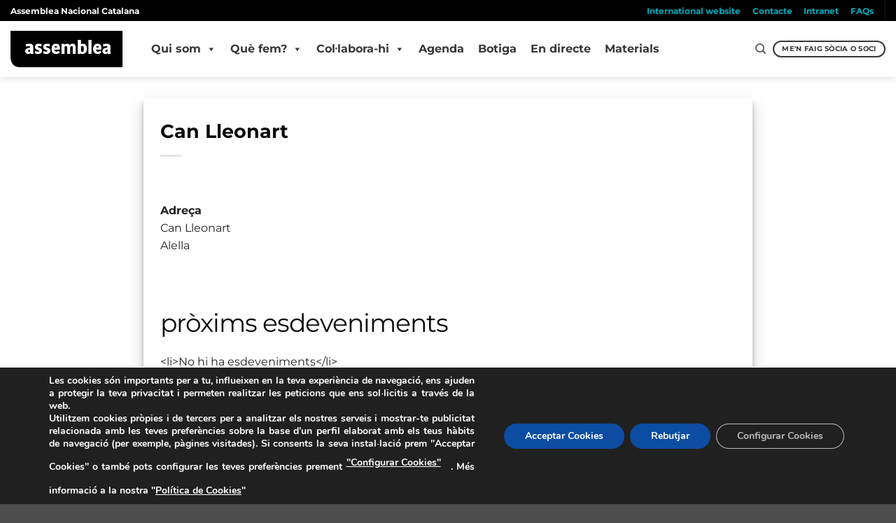

--- FILE ---
content_type: text/html; charset=utf-8
request_url: https://www.google.com/recaptcha/api2/anchor?ar=1&k=6LdhfLwZAAAAAPnwokt7RTKRj57Ed-RKY4eGwusG&co=aHR0cHM6Ly9hc3NlbWJsZWEuY2F0OjQ0Mw..&hl=en&v=PoyoqOPhxBO7pBk68S4YbpHZ&size=invisible&anchor-ms=20000&execute-ms=30000&cb=3btb8y1x9e8t
body_size: 48964
content:
<!DOCTYPE HTML><html dir="ltr" lang="en"><head><meta http-equiv="Content-Type" content="text/html; charset=UTF-8">
<meta http-equiv="X-UA-Compatible" content="IE=edge">
<title>reCAPTCHA</title>
<style type="text/css">
/* cyrillic-ext */
@font-face {
  font-family: 'Roboto';
  font-style: normal;
  font-weight: 400;
  font-stretch: 100%;
  src: url(//fonts.gstatic.com/s/roboto/v48/KFO7CnqEu92Fr1ME7kSn66aGLdTylUAMa3GUBHMdazTgWw.woff2) format('woff2');
  unicode-range: U+0460-052F, U+1C80-1C8A, U+20B4, U+2DE0-2DFF, U+A640-A69F, U+FE2E-FE2F;
}
/* cyrillic */
@font-face {
  font-family: 'Roboto';
  font-style: normal;
  font-weight: 400;
  font-stretch: 100%;
  src: url(//fonts.gstatic.com/s/roboto/v48/KFO7CnqEu92Fr1ME7kSn66aGLdTylUAMa3iUBHMdazTgWw.woff2) format('woff2');
  unicode-range: U+0301, U+0400-045F, U+0490-0491, U+04B0-04B1, U+2116;
}
/* greek-ext */
@font-face {
  font-family: 'Roboto';
  font-style: normal;
  font-weight: 400;
  font-stretch: 100%;
  src: url(//fonts.gstatic.com/s/roboto/v48/KFO7CnqEu92Fr1ME7kSn66aGLdTylUAMa3CUBHMdazTgWw.woff2) format('woff2');
  unicode-range: U+1F00-1FFF;
}
/* greek */
@font-face {
  font-family: 'Roboto';
  font-style: normal;
  font-weight: 400;
  font-stretch: 100%;
  src: url(//fonts.gstatic.com/s/roboto/v48/KFO7CnqEu92Fr1ME7kSn66aGLdTylUAMa3-UBHMdazTgWw.woff2) format('woff2');
  unicode-range: U+0370-0377, U+037A-037F, U+0384-038A, U+038C, U+038E-03A1, U+03A3-03FF;
}
/* math */
@font-face {
  font-family: 'Roboto';
  font-style: normal;
  font-weight: 400;
  font-stretch: 100%;
  src: url(//fonts.gstatic.com/s/roboto/v48/KFO7CnqEu92Fr1ME7kSn66aGLdTylUAMawCUBHMdazTgWw.woff2) format('woff2');
  unicode-range: U+0302-0303, U+0305, U+0307-0308, U+0310, U+0312, U+0315, U+031A, U+0326-0327, U+032C, U+032F-0330, U+0332-0333, U+0338, U+033A, U+0346, U+034D, U+0391-03A1, U+03A3-03A9, U+03B1-03C9, U+03D1, U+03D5-03D6, U+03F0-03F1, U+03F4-03F5, U+2016-2017, U+2034-2038, U+203C, U+2040, U+2043, U+2047, U+2050, U+2057, U+205F, U+2070-2071, U+2074-208E, U+2090-209C, U+20D0-20DC, U+20E1, U+20E5-20EF, U+2100-2112, U+2114-2115, U+2117-2121, U+2123-214F, U+2190, U+2192, U+2194-21AE, U+21B0-21E5, U+21F1-21F2, U+21F4-2211, U+2213-2214, U+2216-22FF, U+2308-230B, U+2310, U+2319, U+231C-2321, U+2336-237A, U+237C, U+2395, U+239B-23B7, U+23D0, U+23DC-23E1, U+2474-2475, U+25AF, U+25B3, U+25B7, U+25BD, U+25C1, U+25CA, U+25CC, U+25FB, U+266D-266F, U+27C0-27FF, U+2900-2AFF, U+2B0E-2B11, U+2B30-2B4C, U+2BFE, U+3030, U+FF5B, U+FF5D, U+1D400-1D7FF, U+1EE00-1EEFF;
}
/* symbols */
@font-face {
  font-family: 'Roboto';
  font-style: normal;
  font-weight: 400;
  font-stretch: 100%;
  src: url(//fonts.gstatic.com/s/roboto/v48/KFO7CnqEu92Fr1ME7kSn66aGLdTylUAMaxKUBHMdazTgWw.woff2) format('woff2');
  unicode-range: U+0001-000C, U+000E-001F, U+007F-009F, U+20DD-20E0, U+20E2-20E4, U+2150-218F, U+2190, U+2192, U+2194-2199, U+21AF, U+21E6-21F0, U+21F3, U+2218-2219, U+2299, U+22C4-22C6, U+2300-243F, U+2440-244A, U+2460-24FF, U+25A0-27BF, U+2800-28FF, U+2921-2922, U+2981, U+29BF, U+29EB, U+2B00-2BFF, U+4DC0-4DFF, U+FFF9-FFFB, U+10140-1018E, U+10190-1019C, U+101A0, U+101D0-101FD, U+102E0-102FB, U+10E60-10E7E, U+1D2C0-1D2D3, U+1D2E0-1D37F, U+1F000-1F0FF, U+1F100-1F1AD, U+1F1E6-1F1FF, U+1F30D-1F30F, U+1F315, U+1F31C, U+1F31E, U+1F320-1F32C, U+1F336, U+1F378, U+1F37D, U+1F382, U+1F393-1F39F, U+1F3A7-1F3A8, U+1F3AC-1F3AF, U+1F3C2, U+1F3C4-1F3C6, U+1F3CA-1F3CE, U+1F3D4-1F3E0, U+1F3ED, U+1F3F1-1F3F3, U+1F3F5-1F3F7, U+1F408, U+1F415, U+1F41F, U+1F426, U+1F43F, U+1F441-1F442, U+1F444, U+1F446-1F449, U+1F44C-1F44E, U+1F453, U+1F46A, U+1F47D, U+1F4A3, U+1F4B0, U+1F4B3, U+1F4B9, U+1F4BB, U+1F4BF, U+1F4C8-1F4CB, U+1F4D6, U+1F4DA, U+1F4DF, U+1F4E3-1F4E6, U+1F4EA-1F4ED, U+1F4F7, U+1F4F9-1F4FB, U+1F4FD-1F4FE, U+1F503, U+1F507-1F50B, U+1F50D, U+1F512-1F513, U+1F53E-1F54A, U+1F54F-1F5FA, U+1F610, U+1F650-1F67F, U+1F687, U+1F68D, U+1F691, U+1F694, U+1F698, U+1F6AD, U+1F6B2, U+1F6B9-1F6BA, U+1F6BC, U+1F6C6-1F6CF, U+1F6D3-1F6D7, U+1F6E0-1F6EA, U+1F6F0-1F6F3, U+1F6F7-1F6FC, U+1F700-1F7FF, U+1F800-1F80B, U+1F810-1F847, U+1F850-1F859, U+1F860-1F887, U+1F890-1F8AD, U+1F8B0-1F8BB, U+1F8C0-1F8C1, U+1F900-1F90B, U+1F93B, U+1F946, U+1F984, U+1F996, U+1F9E9, U+1FA00-1FA6F, U+1FA70-1FA7C, U+1FA80-1FA89, U+1FA8F-1FAC6, U+1FACE-1FADC, U+1FADF-1FAE9, U+1FAF0-1FAF8, U+1FB00-1FBFF;
}
/* vietnamese */
@font-face {
  font-family: 'Roboto';
  font-style: normal;
  font-weight: 400;
  font-stretch: 100%;
  src: url(//fonts.gstatic.com/s/roboto/v48/KFO7CnqEu92Fr1ME7kSn66aGLdTylUAMa3OUBHMdazTgWw.woff2) format('woff2');
  unicode-range: U+0102-0103, U+0110-0111, U+0128-0129, U+0168-0169, U+01A0-01A1, U+01AF-01B0, U+0300-0301, U+0303-0304, U+0308-0309, U+0323, U+0329, U+1EA0-1EF9, U+20AB;
}
/* latin-ext */
@font-face {
  font-family: 'Roboto';
  font-style: normal;
  font-weight: 400;
  font-stretch: 100%;
  src: url(//fonts.gstatic.com/s/roboto/v48/KFO7CnqEu92Fr1ME7kSn66aGLdTylUAMa3KUBHMdazTgWw.woff2) format('woff2');
  unicode-range: U+0100-02BA, U+02BD-02C5, U+02C7-02CC, U+02CE-02D7, U+02DD-02FF, U+0304, U+0308, U+0329, U+1D00-1DBF, U+1E00-1E9F, U+1EF2-1EFF, U+2020, U+20A0-20AB, U+20AD-20C0, U+2113, U+2C60-2C7F, U+A720-A7FF;
}
/* latin */
@font-face {
  font-family: 'Roboto';
  font-style: normal;
  font-weight: 400;
  font-stretch: 100%;
  src: url(//fonts.gstatic.com/s/roboto/v48/KFO7CnqEu92Fr1ME7kSn66aGLdTylUAMa3yUBHMdazQ.woff2) format('woff2');
  unicode-range: U+0000-00FF, U+0131, U+0152-0153, U+02BB-02BC, U+02C6, U+02DA, U+02DC, U+0304, U+0308, U+0329, U+2000-206F, U+20AC, U+2122, U+2191, U+2193, U+2212, U+2215, U+FEFF, U+FFFD;
}
/* cyrillic-ext */
@font-face {
  font-family: 'Roboto';
  font-style: normal;
  font-weight: 500;
  font-stretch: 100%;
  src: url(//fonts.gstatic.com/s/roboto/v48/KFO7CnqEu92Fr1ME7kSn66aGLdTylUAMa3GUBHMdazTgWw.woff2) format('woff2');
  unicode-range: U+0460-052F, U+1C80-1C8A, U+20B4, U+2DE0-2DFF, U+A640-A69F, U+FE2E-FE2F;
}
/* cyrillic */
@font-face {
  font-family: 'Roboto';
  font-style: normal;
  font-weight: 500;
  font-stretch: 100%;
  src: url(//fonts.gstatic.com/s/roboto/v48/KFO7CnqEu92Fr1ME7kSn66aGLdTylUAMa3iUBHMdazTgWw.woff2) format('woff2');
  unicode-range: U+0301, U+0400-045F, U+0490-0491, U+04B0-04B1, U+2116;
}
/* greek-ext */
@font-face {
  font-family: 'Roboto';
  font-style: normal;
  font-weight: 500;
  font-stretch: 100%;
  src: url(//fonts.gstatic.com/s/roboto/v48/KFO7CnqEu92Fr1ME7kSn66aGLdTylUAMa3CUBHMdazTgWw.woff2) format('woff2');
  unicode-range: U+1F00-1FFF;
}
/* greek */
@font-face {
  font-family: 'Roboto';
  font-style: normal;
  font-weight: 500;
  font-stretch: 100%;
  src: url(//fonts.gstatic.com/s/roboto/v48/KFO7CnqEu92Fr1ME7kSn66aGLdTylUAMa3-UBHMdazTgWw.woff2) format('woff2');
  unicode-range: U+0370-0377, U+037A-037F, U+0384-038A, U+038C, U+038E-03A1, U+03A3-03FF;
}
/* math */
@font-face {
  font-family: 'Roboto';
  font-style: normal;
  font-weight: 500;
  font-stretch: 100%;
  src: url(//fonts.gstatic.com/s/roboto/v48/KFO7CnqEu92Fr1ME7kSn66aGLdTylUAMawCUBHMdazTgWw.woff2) format('woff2');
  unicode-range: U+0302-0303, U+0305, U+0307-0308, U+0310, U+0312, U+0315, U+031A, U+0326-0327, U+032C, U+032F-0330, U+0332-0333, U+0338, U+033A, U+0346, U+034D, U+0391-03A1, U+03A3-03A9, U+03B1-03C9, U+03D1, U+03D5-03D6, U+03F0-03F1, U+03F4-03F5, U+2016-2017, U+2034-2038, U+203C, U+2040, U+2043, U+2047, U+2050, U+2057, U+205F, U+2070-2071, U+2074-208E, U+2090-209C, U+20D0-20DC, U+20E1, U+20E5-20EF, U+2100-2112, U+2114-2115, U+2117-2121, U+2123-214F, U+2190, U+2192, U+2194-21AE, U+21B0-21E5, U+21F1-21F2, U+21F4-2211, U+2213-2214, U+2216-22FF, U+2308-230B, U+2310, U+2319, U+231C-2321, U+2336-237A, U+237C, U+2395, U+239B-23B7, U+23D0, U+23DC-23E1, U+2474-2475, U+25AF, U+25B3, U+25B7, U+25BD, U+25C1, U+25CA, U+25CC, U+25FB, U+266D-266F, U+27C0-27FF, U+2900-2AFF, U+2B0E-2B11, U+2B30-2B4C, U+2BFE, U+3030, U+FF5B, U+FF5D, U+1D400-1D7FF, U+1EE00-1EEFF;
}
/* symbols */
@font-face {
  font-family: 'Roboto';
  font-style: normal;
  font-weight: 500;
  font-stretch: 100%;
  src: url(//fonts.gstatic.com/s/roboto/v48/KFO7CnqEu92Fr1ME7kSn66aGLdTylUAMaxKUBHMdazTgWw.woff2) format('woff2');
  unicode-range: U+0001-000C, U+000E-001F, U+007F-009F, U+20DD-20E0, U+20E2-20E4, U+2150-218F, U+2190, U+2192, U+2194-2199, U+21AF, U+21E6-21F0, U+21F3, U+2218-2219, U+2299, U+22C4-22C6, U+2300-243F, U+2440-244A, U+2460-24FF, U+25A0-27BF, U+2800-28FF, U+2921-2922, U+2981, U+29BF, U+29EB, U+2B00-2BFF, U+4DC0-4DFF, U+FFF9-FFFB, U+10140-1018E, U+10190-1019C, U+101A0, U+101D0-101FD, U+102E0-102FB, U+10E60-10E7E, U+1D2C0-1D2D3, U+1D2E0-1D37F, U+1F000-1F0FF, U+1F100-1F1AD, U+1F1E6-1F1FF, U+1F30D-1F30F, U+1F315, U+1F31C, U+1F31E, U+1F320-1F32C, U+1F336, U+1F378, U+1F37D, U+1F382, U+1F393-1F39F, U+1F3A7-1F3A8, U+1F3AC-1F3AF, U+1F3C2, U+1F3C4-1F3C6, U+1F3CA-1F3CE, U+1F3D4-1F3E0, U+1F3ED, U+1F3F1-1F3F3, U+1F3F5-1F3F7, U+1F408, U+1F415, U+1F41F, U+1F426, U+1F43F, U+1F441-1F442, U+1F444, U+1F446-1F449, U+1F44C-1F44E, U+1F453, U+1F46A, U+1F47D, U+1F4A3, U+1F4B0, U+1F4B3, U+1F4B9, U+1F4BB, U+1F4BF, U+1F4C8-1F4CB, U+1F4D6, U+1F4DA, U+1F4DF, U+1F4E3-1F4E6, U+1F4EA-1F4ED, U+1F4F7, U+1F4F9-1F4FB, U+1F4FD-1F4FE, U+1F503, U+1F507-1F50B, U+1F50D, U+1F512-1F513, U+1F53E-1F54A, U+1F54F-1F5FA, U+1F610, U+1F650-1F67F, U+1F687, U+1F68D, U+1F691, U+1F694, U+1F698, U+1F6AD, U+1F6B2, U+1F6B9-1F6BA, U+1F6BC, U+1F6C6-1F6CF, U+1F6D3-1F6D7, U+1F6E0-1F6EA, U+1F6F0-1F6F3, U+1F6F7-1F6FC, U+1F700-1F7FF, U+1F800-1F80B, U+1F810-1F847, U+1F850-1F859, U+1F860-1F887, U+1F890-1F8AD, U+1F8B0-1F8BB, U+1F8C0-1F8C1, U+1F900-1F90B, U+1F93B, U+1F946, U+1F984, U+1F996, U+1F9E9, U+1FA00-1FA6F, U+1FA70-1FA7C, U+1FA80-1FA89, U+1FA8F-1FAC6, U+1FACE-1FADC, U+1FADF-1FAE9, U+1FAF0-1FAF8, U+1FB00-1FBFF;
}
/* vietnamese */
@font-face {
  font-family: 'Roboto';
  font-style: normal;
  font-weight: 500;
  font-stretch: 100%;
  src: url(//fonts.gstatic.com/s/roboto/v48/KFO7CnqEu92Fr1ME7kSn66aGLdTylUAMa3OUBHMdazTgWw.woff2) format('woff2');
  unicode-range: U+0102-0103, U+0110-0111, U+0128-0129, U+0168-0169, U+01A0-01A1, U+01AF-01B0, U+0300-0301, U+0303-0304, U+0308-0309, U+0323, U+0329, U+1EA0-1EF9, U+20AB;
}
/* latin-ext */
@font-face {
  font-family: 'Roboto';
  font-style: normal;
  font-weight: 500;
  font-stretch: 100%;
  src: url(//fonts.gstatic.com/s/roboto/v48/KFO7CnqEu92Fr1ME7kSn66aGLdTylUAMa3KUBHMdazTgWw.woff2) format('woff2');
  unicode-range: U+0100-02BA, U+02BD-02C5, U+02C7-02CC, U+02CE-02D7, U+02DD-02FF, U+0304, U+0308, U+0329, U+1D00-1DBF, U+1E00-1E9F, U+1EF2-1EFF, U+2020, U+20A0-20AB, U+20AD-20C0, U+2113, U+2C60-2C7F, U+A720-A7FF;
}
/* latin */
@font-face {
  font-family: 'Roboto';
  font-style: normal;
  font-weight: 500;
  font-stretch: 100%;
  src: url(//fonts.gstatic.com/s/roboto/v48/KFO7CnqEu92Fr1ME7kSn66aGLdTylUAMa3yUBHMdazQ.woff2) format('woff2');
  unicode-range: U+0000-00FF, U+0131, U+0152-0153, U+02BB-02BC, U+02C6, U+02DA, U+02DC, U+0304, U+0308, U+0329, U+2000-206F, U+20AC, U+2122, U+2191, U+2193, U+2212, U+2215, U+FEFF, U+FFFD;
}
/* cyrillic-ext */
@font-face {
  font-family: 'Roboto';
  font-style: normal;
  font-weight: 900;
  font-stretch: 100%;
  src: url(//fonts.gstatic.com/s/roboto/v48/KFO7CnqEu92Fr1ME7kSn66aGLdTylUAMa3GUBHMdazTgWw.woff2) format('woff2');
  unicode-range: U+0460-052F, U+1C80-1C8A, U+20B4, U+2DE0-2DFF, U+A640-A69F, U+FE2E-FE2F;
}
/* cyrillic */
@font-face {
  font-family: 'Roboto';
  font-style: normal;
  font-weight: 900;
  font-stretch: 100%;
  src: url(//fonts.gstatic.com/s/roboto/v48/KFO7CnqEu92Fr1ME7kSn66aGLdTylUAMa3iUBHMdazTgWw.woff2) format('woff2');
  unicode-range: U+0301, U+0400-045F, U+0490-0491, U+04B0-04B1, U+2116;
}
/* greek-ext */
@font-face {
  font-family: 'Roboto';
  font-style: normal;
  font-weight: 900;
  font-stretch: 100%;
  src: url(//fonts.gstatic.com/s/roboto/v48/KFO7CnqEu92Fr1ME7kSn66aGLdTylUAMa3CUBHMdazTgWw.woff2) format('woff2');
  unicode-range: U+1F00-1FFF;
}
/* greek */
@font-face {
  font-family: 'Roboto';
  font-style: normal;
  font-weight: 900;
  font-stretch: 100%;
  src: url(//fonts.gstatic.com/s/roboto/v48/KFO7CnqEu92Fr1ME7kSn66aGLdTylUAMa3-UBHMdazTgWw.woff2) format('woff2');
  unicode-range: U+0370-0377, U+037A-037F, U+0384-038A, U+038C, U+038E-03A1, U+03A3-03FF;
}
/* math */
@font-face {
  font-family: 'Roboto';
  font-style: normal;
  font-weight: 900;
  font-stretch: 100%;
  src: url(//fonts.gstatic.com/s/roboto/v48/KFO7CnqEu92Fr1ME7kSn66aGLdTylUAMawCUBHMdazTgWw.woff2) format('woff2');
  unicode-range: U+0302-0303, U+0305, U+0307-0308, U+0310, U+0312, U+0315, U+031A, U+0326-0327, U+032C, U+032F-0330, U+0332-0333, U+0338, U+033A, U+0346, U+034D, U+0391-03A1, U+03A3-03A9, U+03B1-03C9, U+03D1, U+03D5-03D6, U+03F0-03F1, U+03F4-03F5, U+2016-2017, U+2034-2038, U+203C, U+2040, U+2043, U+2047, U+2050, U+2057, U+205F, U+2070-2071, U+2074-208E, U+2090-209C, U+20D0-20DC, U+20E1, U+20E5-20EF, U+2100-2112, U+2114-2115, U+2117-2121, U+2123-214F, U+2190, U+2192, U+2194-21AE, U+21B0-21E5, U+21F1-21F2, U+21F4-2211, U+2213-2214, U+2216-22FF, U+2308-230B, U+2310, U+2319, U+231C-2321, U+2336-237A, U+237C, U+2395, U+239B-23B7, U+23D0, U+23DC-23E1, U+2474-2475, U+25AF, U+25B3, U+25B7, U+25BD, U+25C1, U+25CA, U+25CC, U+25FB, U+266D-266F, U+27C0-27FF, U+2900-2AFF, U+2B0E-2B11, U+2B30-2B4C, U+2BFE, U+3030, U+FF5B, U+FF5D, U+1D400-1D7FF, U+1EE00-1EEFF;
}
/* symbols */
@font-face {
  font-family: 'Roboto';
  font-style: normal;
  font-weight: 900;
  font-stretch: 100%;
  src: url(//fonts.gstatic.com/s/roboto/v48/KFO7CnqEu92Fr1ME7kSn66aGLdTylUAMaxKUBHMdazTgWw.woff2) format('woff2');
  unicode-range: U+0001-000C, U+000E-001F, U+007F-009F, U+20DD-20E0, U+20E2-20E4, U+2150-218F, U+2190, U+2192, U+2194-2199, U+21AF, U+21E6-21F0, U+21F3, U+2218-2219, U+2299, U+22C4-22C6, U+2300-243F, U+2440-244A, U+2460-24FF, U+25A0-27BF, U+2800-28FF, U+2921-2922, U+2981, U+29BF, U+29EB, U+2B00-2BFF, U+4DC0-4DFF, U+FFF9-FFFB, U+10140-1018E, U+10190-1019C, U+101A0, U+101D0-101FD, U+102E0-102FB, U+10E60-10E7E, U+1D2C0-1D2D3, U+1D2E0-1D37F, U+1F000-1F0FF, U+1F100-1F1AD, U+1F1E6-1F1FF, U+1F30D-1F30F, U+1F315, U+1F31C, U+1F31E, U+1F320-1F32C, U+1F336, U+1F378, U+1F37D, U+1F382, U+1F393-1F39F, U+1F3A7-1F3A8, U+1F3AC-1F3AF, U+1F3C2, U+1F3C4-1F3C6, U+1F3CA-1F3CE, U+1F3D4-1F3E0, U+1F3ED, U+1F3F1-1F3F3, U+1F3F5-1F3F7, U+1F408, U+1F415, U+1F41F, U+1F426, U+1F43F, U+1F441-1F442, U+1F444, U+1F446-1F449, U+1F44C-1F44E, U+1F453, U+1F46A, U+1F47D, U+1F4A3, U+1F4B0, U+1F4B3, U+1F4B9, U+1F4BB, U+1F4BF, U+1F4C8-1F4CB, U+1F4D6, U+1F4DA, U+1F4DF, U+1F4E3-1F4E6, U+1F4EA-1F4ED, U+1F4F7, U+1F4F9-1F4FB, U+1F4FD-1F4FE, U+1F503, U+1F507-1F50B, U+1F50D, U+1F512-1F513, U+1F53E-1F54A, U+1F54F-1F5FA, U+1F610, U+1F650-1F67F, U+1F687, U+1F68D, U+1F691, U+1F694, U+1F698, U+1F6AD, U+1F6B2, U+1F6B9-1F6BA, U+1F6BC, U+1F6C6-1F6CF, U+1F6D3-1F6D7, U+1F6E0-1F6EA, U+1F6F0-1F6F3, U+1F6F7-1F6FC, U+1F700-1F7FF, U+1F800-1F80B, U+1F810-1F847, U+1F850-1F859, U+1F860-1F887, U+1F890-1F8AD, U+1F8B0-1F8BB, U+1F8C0-1F8C1, U+1F900-1F90B, U+1F93B, U+1F946, U+1F984, U+1F996, U+1F9E9, U+1FA00-1FA6F, U+1FA70-1FA7C, U+1FA80-1FA89, U+1FA8F-1FAC6, U+1FACE-1FADC, U+1FADF-1FAE9, U+1FAF0-1FAF8, U+1FB00-1FBFF;
}
/* vietnamese */
@font-face {
  font-family: 'Roboto';
  font-style: normal;
  font-weight: 900;
  font-stretch: 100%;
  src: url(//fonts.gstatic.com/s/roboto/v48/KFO7CnqEu92Fr1ME7kSn66aGLdTylUAMa3OUBHMdazTgWw.woff2) format('woff2');
  unicode-range: U+0102-0103, U+0110-0111, U+0128-0129, U+0168-0169, U+01A0-01A1, U+01AF-01B0, U+0300-0301, U+0303-0304, U+0308-0309, U+0323, U+0329, U+1EA0-1EF9, U+20AB;
}
/* latin-ext */
@font-face {
  font-family: 'Roboto';
  font-style: normal;
  font-weight: 900;
  font-stretch: 100%;
  src: url(//fonts.gstatic.com/s/roboto/v48/KFO7CnqEu92Fr1ME7kSn66aGLdTylUAMa3KUBHMdazTgWw.woff2) format('woff2');
  unicode-range: U+0100-02BA, U+02BD-02C5, U+02C7-02CC, U+02CE-02D7, U+02DD-02FF, U+0304, U+0308, U+0329, U+1D00-1DBF, U+1E00-1E9F, U+1EF2-1EFF, U+2020, U+20A0-20AB, U+20AD-20C0, U+2113, U+2C60-2C7F, U+A720-A7FF;
}
/* latin */
@font-face {
  font-family: 'Roboto';
  font-style: normal;
  font-weight: 900;
  font-stretch: 100%;
  src: url(//fonts.gstatic.com/s/roboto/v48/KFO7CnqEu92Fr1ME7kSn66aGLdTylUAMa3yUBHMdazQ.woff2) format('woff2');
  unicode-range: U+0000-00FF, U+0131, U+0152-0153, U+02BB-02BC, U+02C6, U+02DA, U+02DC, U+0304, U+0308, U+0329, U+2000-206F, U+20AC, U+2122, U+2191, U+2193, U+2212, U+2215, U+FEFF, U+FFFD;
}

</style>
<link rel="stylesheet" type="text/css" href="https://www.gstatic.com/recaptcha/releases/PoyoqOPhxBO7pBk68S4YbpHZ/styles__ltr.css">
<script nonce="MBKAsf5-N5hErHP2sVBaGQ" type="text/javascript">window['__recaptcha_api'] = 'https://www.google.com/recaptcha/api2/';</script>
<script type="text/javascript" src="https://www.gstatic.com/recaptcha/releases/PoyoqOPhxBO7pBk68S4YbpHZ/recaptcha__en.js" nonce="MBKAsf5-N5hErHP2sVBaGQ">
      
    </script></head>
<body><div id="rc-anchor-alert" class="rc-anchor-alert"></div>
<input type="hidden" id="recaptcha-token" value="[base64]">
<script type="text/javascript" nonce="MBKAsf5-N5hErHP2sVBaGQ">
      recaptcha.anchor.Main.init("[\x22ainput\x22,[\x22bgdata\x22,\x22\x22,\[base64]/[base64]/MjU1Ong/[base64]/[base64]/[base64]/[base64]/[base64]/[base64]/[base64]/[base64]/[base64]/[base64]/[base64]/[base64]/[base64]/[base64]/[base64]\\u003d\x22,\[base64]\x22,\[base64]/DrwTCrxt/BcOdB8KtYFvDoAHDqhgsBMKUwrXCksKow7wLZMOZL8ORwrXClsKeNkXDhcO9wqQ7wptsw4DCvMOMbVLCh8KACcOow4LCqsKpwroEwrYsGSXDpsKaZVjCvxfCsUY+bFh8Q8Okw7XCpEdzKFvDh8KcEcOaAcO1CDYVW1o9Ag/CkGTDrcKkw4zCjcK3wo97w7XDvTHCuQ/CtCXCs8OCw4rCuMOiwrEAwpc+KzR7cFpqw6DDmU/DhizCkyrChMKnIi5YXEpnwqA7wrVaY8KCw4ZwX2rCkcKxw7nClsKCYcO5acKaw6HCscKAwoXDgwHCk8OPw57DsMKgG2YHwoDCtsO9wpzDjDRow4/DjcKFw5DCrRkQw604IsK3XzbCmMKnw5EfRcO7LWnDmG90LFJpaMKBw5pcIzbDmXbCkxZ+IF1ecSrDiMOLwpLCoX/CrjcyZTlFwrwsNVgtwqPCo8KPwrlIw5ZFw6rDmsKawpE4w4slworDkxvCjRTCnsKIworDniHCnmzDtMOFwpMWwpFZwpF5HMOUwp3DowUUVcKhw44AfcOQKMO1YsKaWBF/FcKpFMONVXk6RlJjw5xkw6DDpmg3TMKlG0w2woZuNmHCjwfDpsO/wowywrDCkMK8wp/Ds0XDplo1wqApf8O9w7F1w6fDlMO8B8KVw7XCnywaw78eHsKSw6EGZmAdw6TDtMKZDMOzw6AETi3Co8O6ZsK4w6zCvMOrw4V/[base64]/CmElPGHZQW3/CgyXDm8OAwr4rwojCiMOQT8K0w5w0w57DmlzClijDphNffVhnA8OUGUZ+woHCmWlCacOiw7x6bGjDlkdjw6Aow6RRPSrDlTcGw43DiMKBwpJBFsKPw7c8RAvDuRwMCHZkwozClMKjRGc6w7nDjcKxw5/CtsOgI8KWw43Dp8Omw6tgw6LDhsO4w6wPwoDCiMOxw6bDhDJvw5fCni/Dm8K2ME7CmBPDhg/CvQdqIMKfHm3Dlj5gw7FYw4N7wq3DkzwNwoh1woPDv8Knw5luwpLDrcKZPg5/e8K5VcOLNsKmwqPCs2zDpDbCgSk5wqbCr1bDiHs+T8K9w7HCi8KTw5bCr8KEw67Cg8O/RsK5w7rDlVjDpB7DocOVS8Kua8KeNUpSw47DvF/DmMKFPcOLVMKzBTclH8OYbsO8eTnDkx52XcOyw4zDh8OEw4nCjTwpw4gTw4YZw5ZmwrvCpRbDvDsSw6PClR/[base64]/[base64]/[base64]/[base64]/DpsKSw41GccOswpxWw5vCvChFwprDkCvDtcO5HB8BwoVSC01nw53DljrDq8KrD8KqeBEEUcOXw6DCvQfCiMKEW8K4wofCu1TDuUkiNsKkIW/ClcKmwoAewrTDqTXDi1Akw6p5aAjDt8KjBMOhw7vDhS4QZBN7WMOlZMOvDyjCvcObLcOVw4ReQsK6wpBJRsKywoESB0LDosO8wonCtsOgw758fgVVw5rDgHscbFTChw0lw4R1wp/DrlpEwrR/IScHwqU2wqXChsK2w7PDvXNwwqoESsK9w6MmRcKcwpzCpsOxOsKMw4FyUHcKwrPDoMK2eDjDucKAw7h3w4zDmmU2wqERXMKjworCmcKNOMKFPALDgld5Wg3ChMO6NUzDv2bDhcKjwpnDkcO5w5o7aGPDkl/CsgNEwqdMbcOaEcKyVR3Dk8KWw4ZZw7RichbCtBTCjMO/HjE2QjIFKA7Dh8KNwpY5wonCi8KTwp5zWyQjKVQXfcObLMOCw5lvWsKKw7wPw7JLw6LDtCXDhxrDiMKOSn8/w5vCrQFuw7LDpsK8w6kWw65/F8KYwqMnLcKXw4Efw7LDpsOCXcKcw6nDhMOQWcKnXsO4XsOLK3TCr1XDnGdWw6PCm25BMETDvsOTDsKzwpZWwqg0XsOZwo3Dj8K/aQ3CrxJBw5DDnmrDhUtyw7d4w7zClQw7Uztlw6zDhR8SwoTCgcOgw4JRwpgbw4nClcKHby00FwjDg2pJfcOGOsOec0nCtMORfU1kw7vDocOOwrPCvlLDnMKLZQ4WwoN/[base64]/DMOUMcOmw6LDlsKzBmkdw4rDn8OMw78vdT15YGfCrxZHw6LDn8KxVVrDlWNRMUnDoE7DpsOeDyhzbU7CiE5vwqwhwofCgMOgwrrDuH3CvcOGDcO5w6PCkhQ8wqjCq3TDu34BXE/[base64]/[base64]/CpCPDusK2Eh/DpWBaw6fCph3DvTXDp8K5UUzDi0bCh8KeSG02w70/wpszWsOLJnt/[base64]/DjkHDrTB0wpM+PsK8wrTDqsOTwpTCrsOoNSHDsAAzw4zDi8ONE8ONw4wVw4rDoULDviLDgQDDll9EDMKMSwTDnBtMw5fDplAQwrJ+w6s0KlnDtMKtCMK1f8KqesO6M8KBT8O2fi4PP8ObSsKzRB5UwqzCjzDCiXXCpCzCikjDvT1mw7sxL8OTUSASwp/DuhhiClzCjloTwrHDiEXCkcKpw6zChwIUw4XCjSs5wqfCgcOCwqzDpsOxNEHDmsKKDz9Uwosuw7JBwqzDjB/CkAvDvFdydcKdw4cTS8KFwoI+c3vCm8O8aVQld8KKw5rCuV7CrCE5Ml1Nw7DCjcOQY8Ogw4JNwo1bwroWw7l4Q8Kfw6/[base64]/Dq8KILmMuwr8Hw6nDvUxywp0xcGbCkCx6w6PDnV/DhD3DtsKkWhnDmcOcwqbDtsK5w4crXQAZw6ojNcOAbcOWJW3CuMKhwo/[base64]/Dg8KJT8Kvw4kXfS3CtsKNbxItwptNw4vCnsKMw4fDisOqT8KawrdfJBLDlcOwf8KISMOYUcOFwoHCtyXCkMKbw4PCr3VdNkEqw71SbyfCusKzAVtAN1hMw4p3w7HCm8O8Az/CvcKpFELDisO0w4jDgXHDrsKrTMKnbcKpwrVtwrwpw53DkgvCu2nChcKvw7trckRbEsKNworCj0LDv8KsUxvDnnorw4bCk8OJwpQFwrTCpsOUwoPDjhzDkCpgW2TCgzV+EsKVfMKHw6Y8CcKNTMOlMEElw7vCmMO+f0/[base64]/CkMO+wpfDvxYTEnjCqsOTccKhwq5vwqbDnMOwbg7CuT3DjjvDu8OvwqXDkQc0csOkP8KzB8K1woIJwpTCjTTDvcOjw6MOC8KJQcKedsK1csKmw6YYw4dXwrhpc8ONwqPDrMKtw6kNwojDo8OQwrpXwr0aw6cvw5PDhEZtw60dw7jDjMKswpXCpW/[base64]/CojMPHsKYwoEXEXkXa0kpenE0AcOyw4JmdBzDgHjCshNhCmvChsKhw7ZHUG9NwqweWGFVNk9fw75nwpImw4wcwp3CmSbDikLCuQnDuDvDqmY/[base64]/DgMKjw6nCqsKUL0LClcK6wos/[base64]/CvB4ySsOAw6LCowtxwrvDoMKLw4nDuMKwwrPCq8OdT8Ocw4/[base64]/[base64]/ChG3CnsOxbcO5wps2PsOqw7fDk8Oxw6JlwqbCtlbCjl10ViJuSH1BPsKWaiTDkCjCrMOkw7vDpMOxw4pww6jCuAY3wrhUwp/Cn8KHVC5kKcKrVcKDWsOXw6HCisOLw4/[base64]/CnDpBZkPCln/[base64]/[base64]/DlsKMXwg8AQhsYcOcLMO4D8K2UTPDtcOnEyzDlsKQKMK/w57CpytJB2AFwrp+GsOKwojCtRtcIMKcchbDrsOCwohLw5MUcMO5VRPDuDrCpAsEw5gPw5zDjsKpw43ChFwfelRsVcOhG8OnPsOow6XDnnhzwqHCg8KtRjQifcOhQcOewrrDmsO2KgHCscKZw4Icw7suQQPCtMKOZCTCu2JSwp/Cm8KvdMO6wpfCk15Dw4PDj8KdIcOmLMOawpYFAU/Cpjk9QX1AwrrCkyQGHcKYw6vCiBrCk8OAwpYwTCHCvlvCrcOBwr5ICERawoEQdUTCl0zCuMONSngtwqTDokslK30Yb2M8SxrCsT9+w68Mw7RZNsKDw5ZvL8OHd8KLwrFPw50BRg1Gw4LDvk1uw5IpBMOAw58Pw5bDtnjChhkFUcOLw5p/wpxOUcK3wr3Ci3LDjgnCkcOWw6LDt1pMQzdZw7PDqAEXw7rCnBbDm07Cq1AvwoxHesK0w7IKwrF4w4AdMsKmw4fCmsK/w4pqDUTDusOUKSlGK8KHT8OEBFvDqcOhC8KTFyJXW8KRA0bDhMOFw6TDscODAArDmsOSw6LDg8KcCTEhw7TCjxbCgnAcwpw4PMK4wqhjwr0iAcKKw5DDgRvChBsiwoDCncKmHy/DgMOww60xOMKDGzrDhW7Du8O6w4fDum3CgsKMcDzDnSbDrQlpbsKmw4URw4s2w7Bowqd1wqV4QV9kHwNOdMKqw7rDqcK9ZE/CsWPCicOLw5BzwqDDlMKQJQDCjHlSeMKZIMOpHGXDviNwJsK2aEnCu0HDhQ80wqh7I2XDryg7w7Azf3rDvi7DqcONEC7DtA/[base64]/CjMKBw4HDkXTDhFLDn8O4w5nChWbDv2jCtMKIw547w4d0wq5MTRgnw7/[base64]/Cm8OPKVHDiHp+NsOsHEZ7w6XDt8OIXXzDpFkkVMOywpVyeCB+exvDs8KLw65bZcOVAnrCvw7Ds8KVwodlwqI0wrzDj27DtGgZwoXCqMKvwoJqF8KQecOlHRDChMKwEnE3wpZmI3g9YQrCq8KqwrcBSBZCDcKIwqnCjk/DtsKrw79jw7VAwrPDosKgK2sQZcOGCBrCvjHDtsOKw5ZhaUzCjMKZFF/DtsKQw7NPw61Ywq1hLinDncO2MsKvecK9WnFAw6rDj3x/IzfCrlNGCsK6CRhawrHCqsK8E3PDnsOAP8Kuw6/CjcOsasOWwpI4wonDlcK9CMONw5fCocKNQ8K6fHvCnzzChTp6T8Kbw53Dj8O/w4tyw5odCcK4w5RkHBbDigRMG8KLAMKDfUwWw7hLQMOpQcKXwo/Cu8KgwrVPdAXCjsO5wo3CqDfDmm7DvMOUMsOlwofDjmvClkbDhU/DhWs+wqpKQsOww6DDscOaw6wAwqvDhsONVxNKwr97UcOLX2oEwrQEw5nCpQdkSgjCgjvCnsOMw4YbYcKvwpcUw5Zfw5/[base64]/CgTs5w4wvw4Ajw4kXWG0FBcKqwrMjwqbDqcONwr/DtMKdYx/[base64]/CpsKSaVPCncOpw5vDtw55EFAAw4RTEG7CnnNpwoHDlsK7w5TDsxrCscOkfkPCklzCtVxpCCxkw6gUY8OAM8KAw6vChwjDuUPDrlhaWl0dwp8oDsKAwp9Fw49/TX9LGsO6W2LDoMO/TWJbwqnDnnXDo0vDnxXDkHdlSD8Lw51XwrrDtiXDtFXDjMOHwoVIwo3CpUgKFi5Gw5zCu3UoUTN2RmTCsMKYw7VMwoIjwpdNK8KFLcKow4scwok1HiXDtMO0w5JWw7/[base64]/[base64]/HcOdAsKgw7EoeMOjBTXCkWUKRVM9w7fDpWMLwpjDlMKWVsKmI8OewpDDp8OWFXHDqMOhDGIow5/CtcOuAsKiOXvDnsKNAh3Ch8Ksw58/w7JJw7bDmcKFWiRVOsOsJW/CnE8iMMKlO03CiMKmwqY/QA3CqBjClkbCrUnDrGsUwo1Sw5PCkiPCkz1CbMKAUCA8w4DCucKxMnDCiwLCpsOOw5AmwqIdw5IsXwTCtB7ClMKfw4pUwpcMR14Kw7dBFMOPTMOtYcOGwqJMw5TDhyMcw7DDk8KIWhjDqMKKw6piw73CicKnT8KQe0rCoD7DhDjCs3jClC/Dv3IWwohjwqvDgMOMwqMNwpA/AsOmCBRcw7TCtsOrw7zDv05Mw4ECwp/Cs8Omw5tCYlPCssKfdcOYw4YKw4TCoMKLLcOgGltnw4cTAl0Tw4TDuw3DlEDCjsK/w4Y0NHXDhsKfLsOqwpNGIWDDncKQI8KBw7vCgMO1QMKlGDgqYcO/[base64]/DvAfDqcKIMsKAw6nDtwVmX0fCnWXDr0vDs8OQJ8Kww6LDlhvCuTbDnsOEX10mRMKCOsKfRH4jFTJ6woTCgGdkw7rCucKJwrM4w7TCi8KSw6tHBwtBMsObw7nDsU5GGMO6GA8jP1o5w5ATJMKOwqLDrBhdOUVmUsOLwos1wqw/wqXCn8OVw40gS8OUb8ODA3HDrcOEw79YacKmIxlnf8ObJy/DtXlPw4UBNcObQMO4wox2dCsNdsK/[base64]/Dn8OqbsKNTF/DtGPCqTkPwqTChMOFXDDClcOSTsKNwpk0w4DDkDpSwplfLG8kwqPDv27Ck8OgCMOEw6HDrMOUwoPDtUDCmsOCfMO0w6cEw6/DqcOQwovClsKkMMKkRWouRMKnB3XDoBrDjMO4bsO+wq/CjsO5DQEtwqLDl8OFwrcZw4DCpwLDtsOyw4PDrMORw7/[base64]/Dn0DCrcOxwoUxIyfDocK4PV7DpcOYQmrCsAnCh0RuQMKuw5PDmsO0wokXDcK9RsO7wr0Hw6/CnEcFasOFDsK+FSQfw53CtERgwo9oKsKaXMKtAkPDhBFzPcOww7LCkBbCrcKWWsOETCwxBzhpw7ZTBVnDm2U9woXDuW7DhEcISyzDhi3DqcOHw50Qw5DDqsK/LcO5RSNMcsOtwrIyb0nDjcKoAMKMwpXCqhxFKsKbw7kzY8OtwqEZdwNowrdrw6XDtUtFSsObw7zDt8OeL8Kuw7NFwolqwqRbw59/[base64]/[base64]/[base64]/Dpn/CgSdFWMO3w74BwqTDvH/DqUTClRDDu2jCqgvDh8K9e8KSRGQwwp8DPxg5w5Enw4YuDMKDHjA3cXkbBRMrwo/CkVTDigXChMOEw6whwr0Fw7HDisKbwppDRMOUwofDp8OhKB/Cqm3DicK0wrgpwo4Ow50wFH/Clm5Uw4IXcQbCqsOxAcKpa3vCjD06YcOTw4Qzd3tfBcOnw6rDhC51wpDCjMKjw4XDgcKQLgFScMKJwqHCg8ODQg/Ck8Ouwq3CvBnCq8O8wpPCk8KBwpBFGh7CvcKGX8OWTB7CtMKfwr/CqnU1woPDtwJ+wobCqQIgwoPCh8KqwrZ+w6UawqrDq8KyYMOlwrvDkhBpw4s8wrxUw7rDm8Kbw4sZw4xlJ8OKGhjCo1nDoMK8wqZmw6oWwr4zw5wVLDVTNMOqKMKjwpVaKRvDrAfDocOndWYdCsK4OHZYw4dywqfDi8K/wpLCisKUMcOSbMOcSC3DnsKWC8Ozw6rCh8OiWMOuw6DCvAXDsmHDrV3DsSgyeMK0HcOwJB/[base64]/[base64]/DjW43wofCsUw+w6jCvwkYw7xNw78swp85w6tow5QfJ8KfwqLDgVbDosKnA8OOPsOFwq7Cn0pLXwgDf8K/w4DCnMOKLMKwwqMmwrAxKA5mwozCmUI4w4DClBt8w6vDhnFRw4dpw6/DgAt+w4olw4LDoMOaXlTCiyMKY8KkfcOOw5PCmcO0RD0cHsOPw6jCrCPDq8KswozDlcOcecKoJg4bWAAsw6bCpWlIw4zDmsKEwqx+wqcrworChw/CpcOvcsKFwqdsdRUKKsOZwrUvw6TCnMO9woBEJsK2BcOTb0DDiMKsw5zDsgnCs8KTXcOoeMO5UncNa0E+w493woJqw5fDqkPCnyEmV8KvRy/CsEJSBMK9w5PDgX0xwqLCiR8+XRPCpwjDugpQwrFoEsO5Mjp6w5csNjtSwrHCniLDk8Ojw7Z1JsKGX8ObTsOiw5Q5XMKXw7bDosO/[base64]/CjXkzI8KKwpLDisK3w71qBVvDo8OHw5rCnMO5KcO3SMOmNcKRw7DDikTDjhHDg8ObJsKmHAPCkSlICsKJwrRgB8OcwpFvFsKbw7QNw4NxL8KtwqjDv8KuCgoXwqHClcKpGRfChFPCrsOlUj3DnC4VE2p1wrrCmFHDsBLDjxk1SE/[base64]/DnsK1S8Kif3tQQjl4w708HU5sT8OFQsKcw7jCssKhwocTUsKJTcOjNiRIOcK/w5nDuUDDomLCsWvCjCpVHsKQWsOyw7Zhw78fwqN1Hi/Ct8KgVznCnsKabMO9wp5/w75pWsKWwoDCmsKNwpTDnDHCksKVw6rDp8OrQUvCrCsSbMOVw4rDusKfw5pdMSoBMjTCly87wrXCoUJ5w53ClcOvw7/[base64]/CgsKEVk3CscKHQcOKfVnCncKVw4p2BMK8w61pwpnDtWFYw6XCn1bClVnCu8Kkw7rCjQ5IOcOfwoQkfR3DjcKSUXAnw6cIC8ONbWBja8O2w554esKMw4DDmg/CvMKgwpgPwrl4PsKDw5EjbWgVcgBTw6QWe03DsEIZwpLDnMKYU0QJSMKzQ8KOCxJzwozCi1RfTjwyL8KtwrnCr0wqwqEkw4ppEBfDgHDCl8ODbcO+wprDh8KFwrzDmsOcPSbCusKtRT/Cg8OswppBworDj8KmwrBOQ8OLwq1IwrAMwq3CjGIqw4pwHcO3wrxWYcOKw4TCtMKFw5MVw7rCi8OBdMKcw61uwo/Cg3QNA8OTw6M2w4PCjCbClkXDo2oUwrEVMn7CvnLCtg1UwrPDqMO3RDwlw65CIGfCmcOPw4rDgQbDlzfDujvClcOlwrpEw5Mcw6DCt0/CpsKCYMKkw58VVVJPw6M3wq1QUF9GYMKCw6ECwqPDoQ8Ywp/Cv2bCt3nCilRIwrfCicK7w7HCky0ywrxiw6lME8ODwrvChsODwprCscO8LE0Aw6PDpsK2dD/DvMOKw6c2w43DmMKyw45OdWnDlsK2MxPDuMOUwrh6ezh7w6RuHMOcw4TCi8O8LV92wrZXYsOlwptNHypuw7xgdWPDksKmaSHDkHEmXcOxwq7CtMOfw5DDpMO3w49Zw7vDqMK8wrxiw5DDucOtwq7Cn8OnRQYaw6fCpMO8wo/DqX4JNi10w5bDpcO2P2vDtl3DhcO2bVvDp8OEfsK2wqTDuMO5w63Ct8K7wqR/w6cNwqlEw4LDml/CtUDDrXjDmcOIw4LDrXFxw7VbacK7ecKJE8O0w4DCu8Knf8Ojwp9PBC1fDcKjbMOHw6oFw6VHZcKnw6NYWHQBw4tXBsO3w6sow6DCtmN9bDXDg8ODwpfDpsOyJTjCrsOowrUVw6IAw55HZMOaKXNPPMOsQMKGPsO3JjzCsXIRw63DnWcOw48wwoAKw6TCsWsnM8Kkwr/Djlcfw5jCgkTCiMKRKXbDv8OFF147U2YLH8Kxw6bDtXvCvMOrw5DCo3zDhsOqQirDmAhuwqBDw7ZNwqDCocKTwqAoNMKJSz3DhD/CgjDCpALDoXNow5zDi8Kmayo2w4ddYcO/wqQtecOTRV0gE8OJCMOESMOcwrXCrkXCtHQeB8KtOzzDoMKuw4TDpi9Ewo5+NsOaGMOZw7LDiThaw7fDjkgCw6DCiMK0woHDs8OewozDnkrCkWwEw5rCnzTDoMK9fGVCw7LDvsKJfSTCncKhwoYDL37CvV/[base64]/w6DDrcOuwpfDo8Kuw6sXN8Kjw4jCtR3Dn8OpdX3CtSLCl8O9Ql3Dl8KNOUrCgsOjw44uVQtFw7PDrFAda8OBb8KAwpnCjzXCuMKoecOTw4zDhhlBWhDCsy/Cu8KcwpEEw7vCqMO6wrbCrCLDosKgwofCrAgsw77ColDDtsKhOyUrWDDDocOaVzfDkMKyw6Q1w4HDgBkSw4RUwr3Cmh/[base64]/CuMKrw7vCosKbw6lxwrMCBCDDj09nw57ChMKMDsKSwo3CjcKlwrUkB8OcAsKGwoZdwoELaQEPYEvDl8Ogw7nDkATCk0rCrFHDtkY/RHk0bhvCvsKtYx8Ww6fDvcKOwoBXHcK2wqJ3QAbCmGcVworCrsOtw7zCv1ENYUzCl2NQw6oVJcO8w4LClAnDkMO6w5cpwoJNw69Zw5ojwp/[base64]/DkMK8w4vCpzQpw5I/[base64]/Dk1NGw7p0wrzCm3d2wq3Co3rCu8Kkw4hfw7nDsMOjwrkcI8OmL8Oaw5PDrsO3woE2ZUQ1wo9ow5TCkT3CrBAPXzYkGXHCrsKvfcK+woFZIcOWEcK8ajdGWcKjNj0rwrh4w4cwR8KyWcOUw7/CoHfCnzAePMKaworDlRAeSsO7B8O6T1ECw53Do8KLPHHDscKow54aYWrDncKuw4ZaYMKHSg7ChXhPwpd+wrfDjsOAecOTwq3DucKuw6TCry9rw4rCkMKeLxrDv8Kdw5d6IcK+FhUcf8KUAcO/wp/DrDERZcOAZsO6wp7CqkDCi8KPdMOFeV7CjMO/DMOGw4pbRHsoNMKRZMOSw4bCncOww642KMO2b8Oiw64Ww7jCmMOANnTDoyt8wqBpAVBbw4DDkn3DssOtSQFzw5QESVDDo8Oew7/CtcOTwqTDgsKrwqnDvTIawrfCg2/[base64]/[base64]/YMO+L3bCmy53F8K3fCvDt8OoJwHCsMKSw5nDmMKKCMOwwqvDkV7CgsO4wqbDvB/[base64]/HCvDgMKPw6LDqcO/[base64]/w7ovdWcxR8K0w7HCrsKKLCx8w6fDtsKLb1MtfcO0EcORVw/DjDQWwo/Dv8K9wrk/[base64]/CsBx5w5bDt8KHEzDDsMKhw4E/HcOOEsKjwr7DssOeBsOAdiNQwqc1I8ODXcKJw5XDgiZkwo1xFxZIwqfDocK3IcOkwoAoworDqsK3wqPCmCQYH8O0QsOyIBnCvQbCvMOuw73DuMOgwq3Ci8K7HiEfwocmancyfsK3Jz/DgMOcCMKlQMK/wqPDtyjDo1sQwpxpwplEwqbDtjpyAMOow7fDgFVEwqNRRcKHw6vCl8Oyw5gKTMK8NF13wp/Dn8OEVsKfWcOdC8KNwoM3w6bDuHY6woAsDRttw4rDtMOxwp3CoVBUO8O0w7XDssKnO8OAQMOFSTIRw4Znw6DClsKQwpnClsOVLcOWwp8Yw7keYMKmwr/Ci38cR8O4RsK1woh8DivCnFPDoQrCkWjDicOmw5Zuw6LCsMOlw40RTxXCh3TDrB1qw5QGVGLCuk7DrcKBw45WPnQXw5XCm8KNw4/CjcK6MCRbw50twrwCXBFpOMKOCR/CrsOgwq7CpMOfwqzDnMO7w6nCozHCrsKxSQLCnHocA0hGwpHDmMObOMKlDcKvNGrCsMKNw58EG8KLDF5fTsKcXsK/SSDCh1/DgMOew5bDnMOzVMKEwq3Ds8Kowq7DqEIuw6cAw7sUJFE3YVlMwrXDlk7CqH/[base64]/DoMKmw7vCrMOfD0wNbVAqw73DjU9hK8KmPsOIccK/wqUtw7vDhj4gw7JQwr1Nw41mb3Z2w7QMbis6BsODeMOfBkt2wr3Dk8O3w6jDmxMQbsOsXzvCr8O4MsKXRFXCp8OZwoVMNMOoZcKVw5YyRcOBd8KRw48+w5JFwq3DscOlwp/CkgfDksKaw4tKCMKcEsKhecK2Y2bDkcOaYQdgfRNDw6F7wqzDvMOaw54yw6bCvx8twrDCncOQwozDhcO6wpPCm8OqEcOdFMK4ZUoScMKGDMK0DsKew7sPw6pTYCEnU8K4w40vUcOLw67DmcOwwqACMQ/[base64]/wqrCjV/CkMOPEk3CpcOKYxojwrAUwrTDuWLCqjXDtcKyw7xDJWbDjgzDuMO8fsKDTcOvHsKAaibDmyEwwphRPMOJRTkmdzRFw5fCucKAMDbDh8Kkw5zCj8OCW15meTDDosKxZMOhBXwhFF8dwpHCoAcpw7HDisOcWFQcw5/DqMK0wr40wowlwpbCqxlyw6QrSzJMw6bCpsKfwpPCljjChjt9LcKLNsO5w5PDscOtw6xwQ1FuOSRXTcKebMKmFMKPDHTCjMKZV8KOKcKdwrvDsB3Cll4iYUcdw5/DgsOJCSDClcKiCG7CmMK7QSXDgQvDg1/DhwLCmMKaw6l9w6/CrVlPSE3DtcOYYsKrwrlvZGHChsOnHB8hw5g/Cj4BEmI+w47CtMOUwohhwqTCgMOAH8OlM8KhNzbDvMKwO8OFBsOnw4kjXybCq8OFJsO8CsKNwoYWGiZjwq3Dmm0IEsO6wqLDuMKNwoh9w4HCmygkLTNQIMKEIMKaw7lOwqwse8K+Sg1qw5nCknbDsXbCpcKww7HCrsKAwoQmw51gC8OZwp7Cl8K/QHzCtjJ7wqLDuF9+w4oxUsOsccK9MjQewrBuWMOCwrbDqcO9G8O+ecO5wpFuMhvCkMKOf8K2fMKSY24gwpAbw5Y3ecKkw5vCksOGw7lnV8ObMywzw4oXw6nCq3/DvMK+w58ywr7Ct8KILMK9I8KxbA1ywqdUNRvCj8KaAxdqw7nCusK4RcOzIBTCtkzCujEnSsKyCsOFTcOgFcO/WMONI8KIw6HCkB/DjnXDmMKra3rDvmnClcOwIsKVwo3DgMKFw587w4nDvkY2MC3CvMK7w6fCgj/[base64]/wpF1wo/Di8K0wpg2wpjCrcKSw5J6w5ZIwoTDtMOdw5rDmRrDuBDCmcOSbTTCjsKtJ8OtwrPCnnTDk8KKw657ccK+w40pDsOhU8KZwogKD8OKw63Ds8OWZSzCkF/DskQ8wocleXBiBjTDtiTCvcOYQQ8Sw5QOwr19w63Dg8KQwocACsKgw4hrwpw7w6fCpzfDg0nCvMKqw5HDt0vCnMOqwovCoWnCusOISsKAHSvCtxHCkWDDhMONMFprwpnDlcOew7QSTi4dwpXCqnTCh8OaIQvCocO+w4jCgcKcw7HCrsO9wq4Ww7/CrF7CuzDCoFzDu8KAHTzDt8KJVcOYX8O4CXdrw4/CkE3DvigMw4PDksOdwqZRFcKIPzRXKMKiw4J0wpvDnMOUBsKvfEliw7rDmTvDu3k4NSLDr8OswpZtw7RUwrLCjlHCv8OlbcOiw7knOsOTE8Kvw6LDkWs/NMOxZm7CgVLDhh86H8Osw4XDlE8PbsKCwo9+McOQYAvCo8KmGsKHUcO6OQ3CjMOdLcOPNXwIZkTDusK8P8KBwp9VBml0w6k/RMOjw4/DtMO0KsKhwpJcZX/DrVDClXtYLMK4CcOww5fDlgnDg8KmNcOUK1fCvMOxB25QRB/CijPCvsO/w6jDtQrDhF19w7xyYBQBJFlAW8KewoPDnhPCoRXDt8KJw6kPwoxbwo4FQ8KHTcOuwqFHCCIfQHTDu0g9XMOXw4h/w63CssO7csK/wobClcOtwoXClsO5DsKawrJcdMOnwoPCvsOywp3CqcO+w58dVMKIcMOQwpfCl8K7w7AcworDksO/GScyMggEw7dxTF8qw7Yfw5dQRHfDg8Kyw71ww5JBbxbCp8OzaSXCkhokwpLCisKufTLCvwkOwq7DvcKXw6nDusK3wrw3wqxCHnEvJ8OOw7XDvUjCnm5LVRDDpMOqZsKCwrHDlsKOw4fCqcKEw4nCmSVxwrp1PcKaW8Ocw6bCpmEiwpE/QMKENsOKw4zDrMOLw554IcKZw5IwM8KQLStkw5/DsMOQwpPDnCYBZW0yQ8O5worDiAJ8w4xEY8KzwoszWcKzw6jCom5uw5xAw7FlwrN9wrPCkEfCncKxEwXCv1nDg8OeCk/[base64]/woHDuWLDqWxHF8K4wofDosKMw7VDw4Ndw4PCgH/Ciy93IMKRwpzCrcKkcx8kTMOtw6AMw7vCp17CocO8E2ISw7Zhw6tMV8OdfCAQPMOsDMObwqDCgx1ow64HwoXDgzkSwpo7wr7DusO3W8Knw4vDhhM5w7VBPx4Ow4vDmcOkwrzDvsKhAE/[base64]/DskrDpxnDhl5zw78Vw7/CicOuw4tJHVHDjMKfwpLDhgJdw5zDicKpXsKuw7zDrDLDtsOGwp/[base64]/[base64]/w6zCn8Ogwo08L3DDhsOWw6nDhsK+P8OnDWTCqi5Swr5Cwo/[base64]/[base64]/dizChsOmw7jDksO9WHvDqsOVwqMCwpF8S1ZqH8OBQAx4wp3CgsO+TDQPR3tTCMKURMOwOwzCqDxvW8K5PsO7R3MBw4/Do8K1fsOcw4hhdUPDpmNeO0fDo8Oww6PDkSPCgSnDl0fDpMORURZsasOWWjpkwpIcwp3CnsOgIcKVGMKODBp9wrTCiGYOPMK0w5vCqsKGM8OIworDh8OIdHQ6PMO+NsOcwqrCoV7DgcKwbU3DrsOjbCvClsKYQQ4Xw4dnwpt+w4XCigrDlsKjw4htV8OhL8O/[base64]/wqouGMOtw4UFQnjDnhrCiMKIwoBnccOPw41Tw7h/wotIw59vwpImw6zCgsKRM3nCmyJ4w7Q+wrzDoEPCjVlyw6QbwqN7w7Jxwp/DjCMLR8Kdd8OIw4fCisOEw6pTwqfDlMONwqvDjWE1wpksw73DsQ7CnGvDqn7ChX3CqcO0w4jCgsKPWVYaw60HwrzDq3TCoMKew67DugFSf2fDnsOmG30yJMKZISItwoXDqRnCr8KfGF/Du8OgDcOxw67Ck8OHw6PCg8KnwqnCrEFZwoMPLMKmw5A9wo14wqTCmj7DicOCUnzCr8OpW3DDhMKOVV1hKsOoZsOwwonCmMK3wqjDgx8Scg3DhcKUw6B/[base64]/DmDp4YRzDmcO4SMKawrvDggvDmMOrOcO4In1XYcODVcOiQHg1ZsO8E8KJwoPCoMKxwo7Drygew75Fw4PDisOVOsK/DMKHV8OmNMOlPcKfwqnDp2/CpnzDs2xOC8KPw47Cs8OOwqPCocKUbcOawoHDm0c1JBrDhSbDiTtxG8KAw77DhDDDtVptE8OMw7pcw6A0dinDs3cra8ODwqHCmcO4wpxPfcOOWsO7w75yw5oDwoXDt8KRwpsmbk/[base64]/[base64]/[base64]/DhRkqwoJhUSoZw4rDignCqWtUH0g/w7DDkBZJwr1mw5Mlw7Zgf8Kjw6DDq0rDscOQw5nCs8OYw59LBcOGwrYswqIDwoANdsOnAsO2w77Dv8KQw6rDmG7CiMKnw5vDjcKTw7AAY00IwrnCr2fDiMKdWld6I8Odew4awr/DtsKrw5DDkgQHwoU0w7kzw4XCucO5W2sJw5DClsO5RcKFwpAcIg7DvsO2Nn9Aw6RaTcOswo3DlQXDkWnCvcKWQlTDssKiwrTDssOSRDHCocKVw5FbQ2TCscOjwo9cwr/Dk2dDFSLDvBXCsMONKinCiMKKJmdRFMOOAMOfDsOQwo0ew5LCmTV2I8K4GsOxAMKkGMOmXSHCuUrCohTDjMKOPcO0KsK2w71RasK8LsOxwq0iwoMaAlUba8KbdDLCjcKewp7CucKWw4LCnMK2IMKgQ8KRa8OLOMOkwrZ2wqTCojbCum9dW1XCj8KlR2/Dji0idm/DjXFRw58\\u003d\x22],null,[\x22conf\x22,null,\x226LdhfLwZAAAAAPnwokt7RTKRj57Ed-RKY4eGwusG\x22,0,null,null,null,1,[21,125,63,73,95,87,41,43,42,83,102,105,109,121],[1017145,710],0,null,null,null,null,0,null,0,null,700,1,null,0,\[base64]/76lBhnEnQkZnOKMAhnM8xEZ\x22,0,0,null,null,1,null,0,0,null,null,null,0],\x22https://assemblea.cat:443\x22,null,[3,1,1],null,null,null,1,3600,[\x22https://www.google.com/intl/en/policies/privacy/\x22,\x22https://www.google.com/intl/en/policies/terms/\x22],\x22OjJfY9I9FjwfyrtJO1JP61iyqKrrj+MC2S5ROpS0iCk\\u003d\x22,1,0,null,1,1769111093491,0,0,[244,252,89],null,[89,205,6,223],\x22RC-rEQfcvJz5BFUpA\x22,null,null,null,null,null,\x220dAFcWeA5n1FE0U-tIJgXuuzjPnBJlUMlRFRpeFAeJbBlP1rKx8HiClOPbR-trsISX0uiQzxpfBTg86sxLFYXrln5v0PpeOkACxQ\x22,1769193893282]");
    </script></body></html>